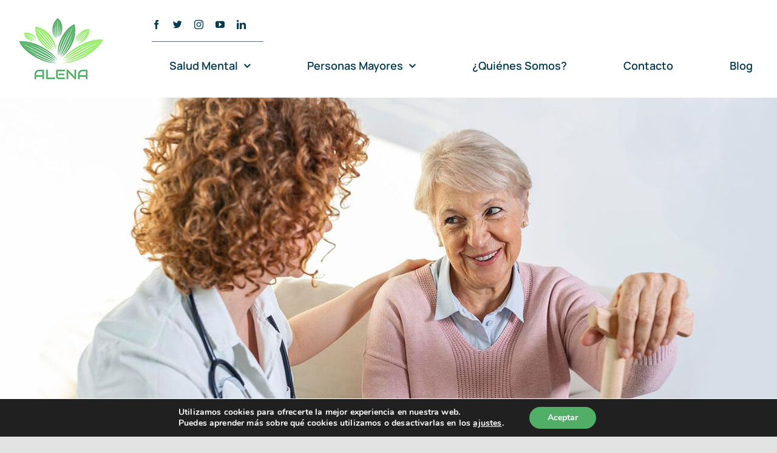

--- FILE ---
content_type: text/html; charset=UTF-8
request_url: https://grupoalena.es/wp-admin/admin-ajax.php
body_size: -64
content:
<input type="hidden" id="fusion-form-nonce-1965" name="fusion-form-nonce-1965" value="cb5c239732" />